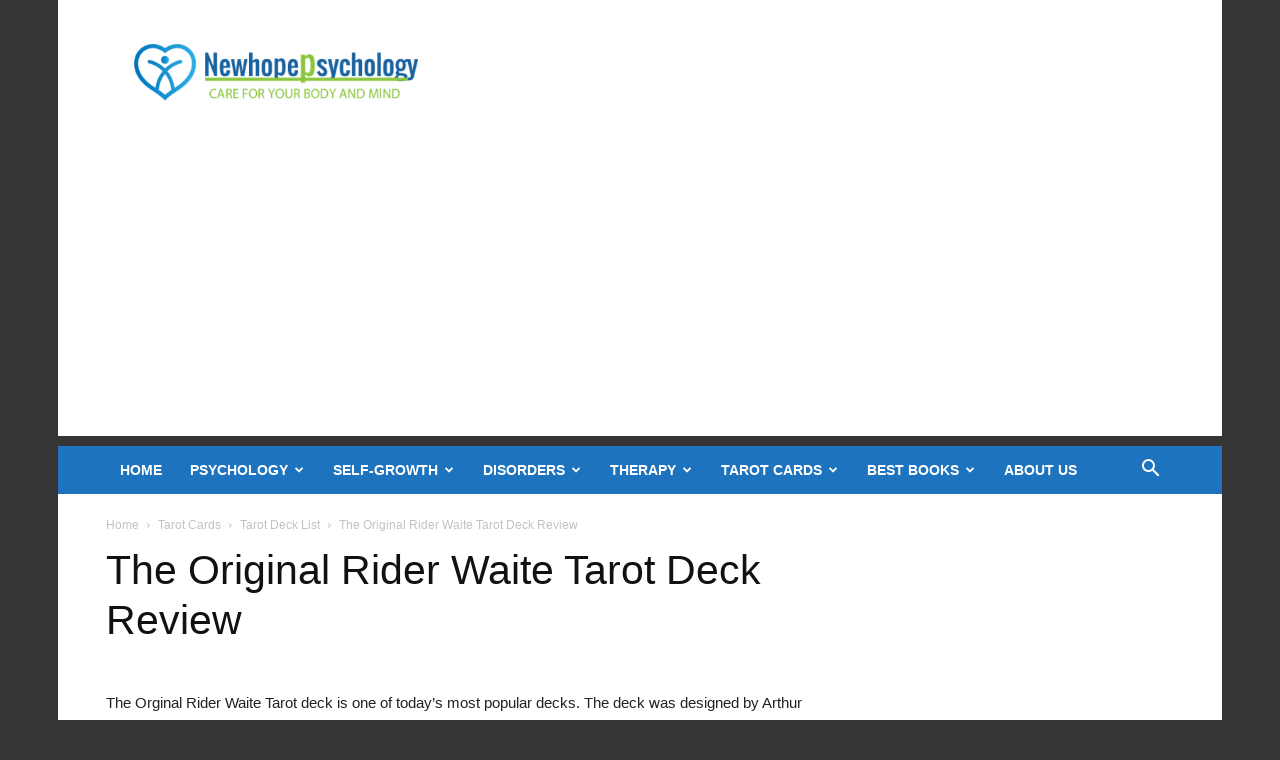

--- FILE ---
content_type: text/html; charset=UTF-8
request_url: https://newhopepsychology.com/the-original-rider-waite-tarot-deck-review/
body_size: 17758
content:
<!doctype html >
<!--[if IE 8]><html class="ie8" lang="en"> <![endif]-->
<!--[if IE 9]><html class="ie9" lang="en"> <![endif]-->
<!--[if gt IE 8]><!--><html lang="en-US"> <!--<![endif]--><head><meta charset="UTF-8" /><meta name="viewport" content="width=device-width, initial-scale=1.0"><link rel="pingback" href="https://newhopepsychology.com/xmlrpc.php" /><meta name='robots' content='index, follow, max-image-preview:large, max-snippet:-1, max-video-preview:-1' /><link rel="icon" type="image/png" href="https://newhopepsychology.com/wp-content/uploads/2018/10/favicon-96x96.png"><title>The Original Rider Waite Tarot Deck Review - New Hope Psychology</title><meta name="description" content="the original rider waite tarot deck review- The Rider Waite Tarot deck is great for beginners and experienced tarot readers alike." /><link rel="canonical" href="https://newhopepsychology.com/the-original-rider-waite-tarot-deck-review/" /><meta property="og:locale" content="en_US" /><meta property="og:type" content="article" /><meta property="og:title" content="The Original Rider Waite Tarot Deck Review - New Hope Psychology" /><meta property="og:description" content="the original rider waite tarot deck review- The Rider Waite Tarot deck is great for beginners and experienced tarot readers alike." /><meta property="og:url" content="https://newhopepsychology.com/the-original-rider-waite-tarot-deck-review/" /><meta property="og:site_name" content="New Hope Psychology" /><meta property="article:publisher" content="https://www.facebook.com/%e0%a6%a8%e0%a6%bf%e0%a6%89%e0%a6%b9%e0%a7%8b%e0%a6%aa-%e0%a6%ae%e0%a6%be%e0%a6%a8%e0%a6%b8%e0%a6%bf%e0%a6%95-%e0%a6%b8%e0%a7%8d%e0%a6%ac%e0%a6%be%e0%a6%b8%e0%a7%8d%e0%a6%a5%e0%a7%8d%e0%a6%af-%e0%a6%b8%e0%a7%87%e0%a6%ac%e0%a6%be-%e0%a6%95%e0%a7%87%e0%a6%a8%e0%a7%8d%e0%a6%a6%e0%a7%8d%e0%a6%b0-1415793068550754" /><meta property="article:author" content="https://facebook.com/rajuakondo" /><meta property="article:published_time" content="1999-01-01T00:00:00+00:00" /><meta property="article:modified_time" content="2023-06-11T20:25:45+00:00" /><meta property="og:image" content="https://newhopepsychology.com/wp-content/uploads/2021/08/How-Many-Tarot-Decks-Should-I-Have.png" /><meta property="og:image:width" content="700" /><meta property="og:image:height" content="550" /><meta property="og:image:type" content="image/png" /><meta name="author" content="Raju Akon" /><meta name="twitter:card" content="summary_large_image" /><meta name="twitter:creator" content="@https://twitter.com/rajuakondo" /><meta name="twitter:site" content="@NewHopePsychol1" /><meta name="twitter:label1" content="Written by" /><meta name="twitter:data1" content="Raju Akon" /><meta name="twitter:label2" content="Est. reading time" /><meta name="twitter:data2" content="5 minutes" /> <script type="application/ld+json" class="yoast-schema-graph">{"@context":"https://schema.org","@graph":[{"@type":"WebPage","@id":"https://newhopepsychology.com/the-original-rider-waite-tarot-deck-review/","url":"https://newhopepsychology.com/the-original-rider-waite-tarot-deck-review/","name":"The Original Rider Waite Tarot Deck Review - New Hope Psychology","isPartOf":{"@id":"https://newhopepsychology.com/#website"},"primaryImageOfPage":{"@id":"https://newhopepsychology.com/the-original-rider-waite-tarot-deck-review/#primaryimage"},"image":{"@id":"https://newhopepsychology.com/the-original-rider-waite-tarot-deck-review/#primaryimage"},"thumbnailUrl":"https://newhopepsychology.com/wp-content/uploads/2021/08/How-Many-Tarot-Decks-Should-I-Have.png","datePublished":"1999-01-01T00:00:00+00:00","dateModified":"2023-06-11T20:25:45+00:00","author":{"@id":"https://newhopepsychology.com/#/schema/person/3ea2f48a0e9c3ca5bb439b0da2cb7d0c"},"description":"the original rider waite tarot deck review- The Rider Waite Tarot deck is great for beginners and experienced tarot readers alike.","breadcrumb":{"@id":"https://newhopepsychology.com/the-original-rider-waite-tarot-deck-review/#breadcrumb"},"inLanguage":"en-US","potentialAction":[{"@type":"ReadAction","target":["https://newhopepsychology.com/the-original-rider-waite-tarot-deck-review/"]}]},{"@type":"ImageObject","inLanguage":"en-US","@id":"https://newhopepsychology.com/the-original-rider-waite-tarot-deck-review/#primaryimage","url":"https://newhopepsychology.com/wp-content/uploads/2021/08/How-Many-Tarot-Decks-Should-I-Have.png","contentUrl":"https://newhopepsychology.com/wp-content/uploads/2021/08/How-Many-Tarot-Decks-Should-I-Have.png","width":700,"height":550,"caption":"How Many Tarot Decks Should I Have"},{"@type":"BreadcrumbList","@id":"https://newhopepsychology.com/the-original-rider-waite-tarot-deck-review/#breadcrumb","itemListElement":[{"@type":"ListItem","position":1,"name":"Home","item":"https://newhopepsychology.com/"},{"@type":"ListItem","position":2,"name":"Psychology","item":"https://newhopepsychology.com/category/psychology/"},{"@type":"ListItem","position":3,"name":"Tarot Cards","item":"https://newhopepsychology.com/category/psychology/tarot-cards/"},{"@type":"ListItem","position":4,"name":"Tarot Deck List","item":"https://newhopepsychology.com/category/psychology/tarot-cards/tarot-deck-list/"},{"@type":"ListItem","position":5,"name":"The Original Rider Waite Tarot Deck Review"}]},{"@type":"WebSite","@id":"https://newhopepsychology.com/#website","url":"https://newhopepsychology.com/","name":"New Hope Psychology","description":"psychological health","potentialAction":[{"@type":"SearchAction","target":{"@type":"EntryPoint","urlTemplate":"https://newhopepsychology.com/?s={search_term_string}"},"query-input":{"@type":"PropertyValueSpecification","valueRequired":true,"valueName":"search_term_string"}}],"inLanguage":"en-US"},{"@type":"Person","@id":"https://newhopepsychology.com/#/schema/person/3ea2f48a0e9c3ca5bb439b0da2cb7d0c","name":"Raju Akon","description":"*Clinical Psychologist, BD, JNU-Registration NO. Jnu, M-110603001 *Educational &amp; Counseling Psychologist, BD, DU- Registration No. DU, H-7. Best Regards, Asadujjaman Raju.","sameAs":["https://newhopepsychology.com","https://facebook.com/rajuakondo","https://linkedin.com/in/raju-akon-a69b8345","https://x.com/https://twitter.com/rajuakondo"]}]}</script> <link rel='dns-prefetch' href='//stats.wp.com' /><link rel="alternate" type="application/rss+xml" title="New Hope Psychology &raquo; Feed" href="https://newhopepsychology.com/feed/" /><link rel="alternate" type="application/rss+xml" title="New Hope Psychology &raquo; Comments Feed" href="https://newhopepsychology.com/comments/feed/" /><link rel="alternate" type="application/rss+xml" title="New Hope Psychology &raquo; The Original Rider Waite Tarot Deck Review Comments Feed" href="https://newhopepsychology.com/the-original-rider-waite-tarot-deck-review/feed/" /><link rel="alternate" title="oEmbed (JSON)" type="application/json+oembed" href="https://newhopepsychology.com/wp-json/oembed/1.0/embed?url=https%3A%2F%2Fnewhopepsychology.com%2Fthe-original-rider-waite-tarot-deck-review%2F" /><link rel="alternate" title="oEmbed (XML)" type="text/xml+oembed" href="https://newhopepsychology.com/wp-json/oembed/1.0/embed?url=https%3A%2F%2Fnewhopepsychology.com%2Fthe-original-rider-waite-tarot-deck-review%2F&#038;format=xml" /><style id='wp-img-auto-sizes-contain-inline-css' type='text/css'>img:is([sizes=auto i],[sizes^="auto," i]){contain-intrinsic-size:3000px 1500px}
/*# sourceURL=wp-img-auto-sizes-contain-inline-css */</style><link data-optimized="2" rel="stylesheet" href="https://newhopepsychology.com/wp-content/litespeed/css/53ed2af63c47f653682bbba06558aec6.css?ver=c94e7" /><style id='wp-emoji-styles-inline-css' type='text/css'>img.wp-smiley, img.emoji {
		display: inline !important;
		border: none !important;
		box-shadow: none !important;
		height: 1em !important;
		width: 1em !important;
		margin: 0 0.07em !important;
		vertical-align: -0.1em !important;
		background: none !important;
		padding: 0 !important;
	}
/*# sourceURL=wp-emoji-styles-inline-css */</style><style id='wp-block-library-inline-css' type='text/css'>/*wp_block_styles_on_demand_placeholder:697cb13ad7e6c*/
/*# sourceURL=wp-block-library-inline-css */</style><style id='classic-theme-styles-inline-css' type='text/css'>/*! This file is auto-generated */
.wp-block-button__link{color:#fff;background-color:#32373c;border-radius:9999px;box-shadow:none;text-decoration:none;padding:calc(.667em + 2px) calc(1.333em + 2px);font-size:1.125em}.wp-block-file__button{background:#32373c;color:#fff;text-decoration:none}
/*# sourceURL=/wp-includes/css/classic-themes.min.css */</style><style id='td-theme-inline-css' type='text/css'>@media (max-width:767px){.td-header-desktop-wrap{display:none}}@media (min-width:767px){.td-header-mobile-wrap{display:none}}</style> <script type="text/javascript" src="https://newhopepsychology.com/wp-includes/js/jquery/jquery.min.js?ver=3.7.1" id="jquery-core-js"></script> <script data-optimized="1" type="text/javascript" src="https://newhopepsychology.com/wp-content/litespeed/js/e57aab7c71e7b53f299e09e8eb15c8e8.js?ver=223fd" id="jquery-migrate-js"></script> <link rel="https://api.w.org/" href="https://newhopepsychology.com/wp-json/" /><link rel="alternate" title="JSON" type="application/json" href="https://newhopepsychology.com/wp-json/wp/v2/posts/11104" /><link rel="EditURI" type="application/rsd+xml" title="RSD" href="https://newhopepsychology.com/xmlrpc.php?rsd" /><meta name="generator" content="WordPress 6.9" /><link rel='shortlink' href='https://newhopepsychology.com/?p=11104' /><style type="text/css">.aawp .aawp-tb__row--highlight{background-color:#256aaf;}.aawp .aawp-tb__row--highlight{color:#256aaf;}.aawp .aawp-tb__row--highlight a{color:#256aaf;}</style><style>img#wpstats{display:none}</style> <script type="text/javascript" id="td-generated-header-js">var tdBlocksArray = []; //here we store all the items for the current page

	    // td_block class - each ajax block uses a object of this class for requests
	    function tdBlock() {
		    this.id = '';
		    this.block_type = 1; //block type id (1-234 etc)
		    this.atts = '';
		    this.td_column_number = '';
		    this.td_current_page = 1; //
		    this.post_count = 0; //from wp
		    this.found_posts = 0; //from wp
		    this.max_num_pages = 0; //from wp
		    this.td_filter_value = ''; //current live filter value
		    this.is_ajax_running = false;
		    this.td_user_action = ''; // load more or infinite loader (used by the animation)
		    this.header_color = '';
		    this.ajax_pagination_infinite_stop = ''; //show load more at page x
	    }

        // td_js_generator - mini detector
        ( function () {
            var htmlTag = document.getElementsByTagName("html")[0];

	        if ( navigator.userAgent.indexOf("MSIE 10.0") > -1 ) {
                htmlTag.className += ' ie10';
            }

            if ( !!navigator.userAgent.match(/Trident.*rv\:11\./) ) {
                htmlTag.className += ' ie11';
            }

	        if ( navigator.userAgent.indexOf("Edge") > -1 ) {
                htmlTag.className += ' ieEdge';
            }

            if ( /(iPad|iPhone|iPod)/g.test(navigator.userAgent) ) {
                htmlTag.className += ' td-md-is-ios';
            }

            var user_agent = navigator.userAgent.toLowerCase();
            if ( user_agent.indexOf("android") > -1 ) {
                htmlTag.className += ' td-md-is-android';
            }

            if ( -1 !== navigator.userAgent.indexOf('Mac OS X')  ) {
                htmlTag.className += ' td-md-is-os-x';
            }

            if ( /chrom(e|ium)/.test(navigator.userAgent.toLowerCase()) ) {
               htmlTag.className += ' td-md-is-chrome';
            }

            if ( -1 !== navigator.userAgent.indexOf('Firefox') ) {
                htmlTag.className += ' td-md-is-firefox';
            }

            if ( -1 !== navigator.userAgent.indexOf('Safari') && -1 === navigator.userAgent.indexOf('Chrome') ) {
                htmlTag.className += ' td-md-is-safari';
            }

            if( -1 !== navigator.userAgent.indexOf('IEMobile') ){
                htmlTag.className += ' td-md-is-iemobile';
            }

        })();

        var tdLocalCache = {};

        ( function () {
            "use strict";

            tdLocalCache = {
                data: {},
                remove: function (resource_id) {
                    delete tdLocalCache.data[resource_id];
                },
                exist: function (resource_id) {
                    return tdLocalCache.data.hasOwnProperty(resource_id) && tdLocalCache.data[resource_id] !== null;
                },
                get: function (resource_id) {
                    return tdLocalCache.data[resource_id];
                },
                set: function (resource_id, cachedData) {
                    tdLocalCache.remove(resource_id);
                    tdLocalCache.data[resource_id] = cachedData;
                }
            };
        })();

    
    
var td_viewport_interval_list=[{"limitBottom":767,"sidebarWidth":228},{"limitBottom":1018,"sidebarWidth":300},{"limitBottom":1140,"sidebarWidth":324}];
var tdc_is_installed="yes";
var tdc_domain_active=false;
var td_ajax_url="https:\/\/newhopepsychology.com\/wp-admin\/admin-ajax.php?td_theme_name=Newspaper&v=12.7.1";
var td_get_template_directory_uri="https:\/\/newhopepsychology.com\/wp-content\/plugins\/td-composer\/legacy\/common";
var tds_snap_menu="";
var tds_logo_on_sticky="";
var tds_header_style="3";
var td_please_wait="Please wait...";
var td_email_user_pass_incorrect="User or password incorrect!";
var td_email_user_incorrect="Email or username incorrect!";
var td_email_incorrect="Email incorrect!";
var td_user_incorrect="Username incorrect!";
var td_email_user_empty="Email or username empty!";
var td_pass_empty="Pass empty!";
var td_pass_pattern_incorrect="Invalid Pass Pattern!";
var td_retype_pass_incorrect="Retyped Pass incorrect!";
var tds_more_articles_on_post_enable="";
var tds_more_articles_on_post_time_to_wait="";
var tds_more_articles_on_post_pages_distance_from_top=1600;
var tds_captcha="";
var tds_theme_color_site_wide="#4db2ec";
var tds_smart_sidebar="";
var tdThemeName="Newspaper";
var tdThemeNameWl="Newspaper";
var td_magnific_popup_translation_tPrev="Previous (Left arrow key)";
var td_magnific_popup_translation_tNext="Next (Right arrow key)";
var td_magnific_popup_translation_tCounter="%curr% of %total%";
var td_magnific_popup_translation_ajax_tError="The content from %url% could not be loaded.";
var td_magnific_popup_translation_image_tError="The image #%curr% could not be loaded.";
var tdBlockNonce="f39ba7040b";
var tdMobileMenu="enabled";
var tdMobileSearch="enabled";
var tdDateNamesI18n={"month_names":["January","February","March","April","May","June","July","August","September","October","November","December"],"month_names_short":["Jan","Feb","Mar","Apr","May","Jun","Jul","Aug","Sep","Oct","Nov","Dec"],"day_names":["Sunday","Monday","Tuesday","Wednesday","Thursday","Friday","Saturday"],"day_names_short":["Sun","Mon","Tue","Wed","Thu","Fri","Sat"]};
var tdb_modal_confirm="Save";
var tdb_modal_cancel="Cancel";
var tdb_modal_confirm_alt="Yes";
var tdb_modal_cancel_alt="No";
var td_deploy_mode="deploy";
var td_ad_background_click_link="";
var td_ad_background_click_target="";</script> <style>.td-mobile-content .sub-menu a{font-family:"Odor Mean Chey"}:root{--td_mobile_gradient_one_mob:rgba(0,0,0,0.5);--td_mobile_gradient_two_mob:rgba(0,0,0,0.6)}.td-header-wrap .td-header-top-menu-full,.td-header-wrap .top-header-menu .sub-menu,.tdm-header-style-1.td-header-wrap .td-header-top-menu-full,.tdm-header-style-1.td-header-wrap .top-header-menu .sub-menu,.tdm-header-style-2.td-header-wrap .td-header-top-menu-full,.tdm-header-style-2.td-header-wrap .top-header-menu .sub-menu,.tdm-header-style-3.td-header-wrap .td-header-top-menu-full,.tdm-header-style-3.td-header-wrap .top-header-menu .sub-menu{background-color:#1e73be}.td-header-style-8 .td-header-top-menu-full{background-color:transparent}.td-header-style-8 .td-header-top-menu-full .td-header-top-menu{background-color:#1e73be;padding-left:15px;padding-right:15px}.td-header-wrap .td-header-top-menu-full .td-header-top-menu,.td-header-wrap .td-header-top-menu-full{border-bottom:none}.top-header-menu .current-menu-item>a,.top-header-menu .current-menu-ancestor>a,.top-header-menu .current-category-ancestor>a,.top-header-menu li a:hover,.td-header-sp-top-widget .td-icon-search:hover{color:#ffffff}.td-header-wrap .td-header-menu-wrap-full,.td-header-menu-wrap.td-affix,.td-header-style-3 .td-header-main-menu,.td-header-style-3 .td-affix .td-header-main-menu,.td-header-style-4 .td-header-main-menu,.td-header-style-4 .td-affix .td-header-main-menu,.td-header-style-8 .td-header-menu-wrap.td-affix,.td-header-style-8 .td-header-top-menu-full{background-color:#1e73be}.td-boxed-layout .td-header-style-3 .td-header-menu-wrap,.td-boxed-layout .td-header-style-4 .td-header-menu-wrap,.td-header-style-3 .td_stretch_content .td-header-menu-wrap,.td-header-style-4 .td_stretch_content .td-header-menu-wrap{background-color:#1e73be!important}@media (min-width:1019px){.td-header-style-1 .td-header-sp-recs,.td-header-style-1 .td-header-sp-logo{margin-bottom:28px}}@media (min-width:768px) and (max-width:1018px){.td-header-style-1 .td-header-sp-recs,.td-header-style-1 .td-header-sp-logo{margin-bottom:14px}}.td-header-style-7 .td-header-top-menu{border-bottom:none}.sf-menu>.current-menu-item>a:after,.sf-menu>.current-menu-ancestor>a:after,.sf-menu>.current-category-ancestor>a:after,.sf-menu>li:hover>a:after,.sf-menu>.sfHover>a:after,.td_block_mega_menu .td-next-prev-wrap a:hover,.td-mega-span .td-post-category:hover,.td-header-wrap .black-menu .sf-menu>li>a:hover,.td-header-wrap .black-menu .sf-menu>.current-menu-ancestor>a,.td-header-wrap .black-menu .sf-menu>.sfHover>a,.td-header-wrap .black-menu .sf-menu>.current-menu-item>a,.td-header-wrap .black-menu .sf-menu>.current-menu-ancestor>a,.td-header-wrap .black-menu .sf-menu>.current-category-ancestor>a,.tdm-menu-active-style5 .tdm-header .td-header-menu-wrap .sf-menu>.current-menu-item>a,.tdm-menu-active-style5 .tdm-header .td-header-menu-wrap .sf-menu>.current-menu-ancestor>a,.tdm-menu-active-style5 .tdm-header .td-header-menu-wrap .sf-menu>.current-category-ancestor>a,.tdm-menu-active-style5 .tdm-header .td-header-menu-wrap .sf-menu>li>a:hover,.tdm-menu-active-style5 .tdm-header .td-header-menu-wrap .sf-menu>.sfHover>a{background-color:#81d742}.td_block_mega_menu .td-next-prev-wrap a:hover,.tdm-menu-active-style4 .tdm-header .sf-menu>.current-menu-item>a,.tdm-menu-active-style4 .tdm-header .sf-menu>.current-menu-ancestor>a,.tdm-menu-active-style4 .tdm-header .sf-menu>.current-category-ancestor>a,.tdm-menu-active-style4 .tdm-header .sf-menu>li>a:hover,.tdm-menu-active-style4 .tdm-header .sf-menu>.sfHover>a{border-color:#81d742}.header-search-wrap .td-drop-down-search:before{border-color:transparent transparent #81d742 transparent}.td_mega_menu_sub_cats .cur-sub-cat,.td_mod_mega_menu:hover .entry-title a,.td-theme-wrap .sf-menu ul .td-menu-item>a:hover,.td-theme-wrap .sf-menu ul .sfHover>a,.td-theme-wrap .sf-menu ul .current-menu-ancestor>a,.td-theme-wrap .sf-menu ul .current-category-ancestor>a,.td-theme-wrap .sf-menu ul .current-menu-item>a,.tdm-menu-active-style3 .tdm-header.td-header-wrap .sf-menu>.current-menu-item>a,.tdm-menu-active-style3 .tdm-header.td-header-wrap .sf-menu>.current-menu-ancestor>a,.tdm-menu-active-style3 .tdm-header.td-header-wrap .sf-menu>.current-category-ancestor>a,.tdm-menu-active-style3 .tdm-header.td-header-wrap .sf-menu>li>a:hover,.tdm-menu-active-style3 .tdm-header.td-header-wrap .sf-menu>.sfHover>a{color:#81d742}.td-header-wrap .td-header-menu-wrap .sf-menu>li>a,.td-header-wrap .td-header-menu-social .td-social-icon-wrap a,.td-header-style-4 .td-header-menu-social .td-social-icon-wrap i,.td-header-style-5 .td-header-menu-social .td-social-icon-wrap i,.td-header-style-6 .td-header-menu-social .td-social-icon-wrap i,.td-header-style-12 .td-header-menu-social .td-social-icon-wrap i,.td-header-wrap .header-search-wrap #td-header-search-button .td-icon-search{color:#ffffff}.td-header-wrap .td-header-menu-social+.td-search-wrapper #td-header-search-button:before{background-color:#ffffff}.td-theme-wrap .sf-menu .td-normal-menu .sub-menu .td-menu-item>a{color:#1e73be}.td-theme-wrap .sf-menu .td-normal-menu .td-menu-item>a:hover,.td-theme-wrap .sf-menu .td-normal-menu .sfHover>a,.td-theme-wrap .sf-menu .td-normal-menu .current-menu-ancestor>a,.td-theme-wrap .sf-menu .td-normal-menu .current-category-ancestor>a,.td-theme-wrap .sf-menu .td-normal-menu .current-menu-item>a{color:#81d742}.td_block_trending_now .entry-title,.td-theme-slider .td-module-title,.td-big-grid-post .entry-title{font-family:"Odor Mean Chey"}.td-sub-footer-copy{font-family:"Odor Mean Chey"}.td-sub-footer-menu ul li a{font-family:"Open Sans"}body{background-color:#353535}.td-mobile-content .sub-menu a{font-family:"Odor Mean Chey"}:root{--td_mobile_gradient_one_mob:rgba(0,0,0,0.5);--td_mobile_gradient_two_mob:rgba(0,0,0,0.6)}.td-header-wrap .td-header-top-menu-full,.td-header-wrap .top-header-menu .sub-menu,.tdm-header-style-1.td-header-wrap .td-header-top-menu-full,.tdm-header-style-1.td-header-wrap .top-header-menu .sub-menu,.tdm-header-style-2.td-header-wrap .td-header-top-menu-full,.tdm-header-style-2.td-header-wrap .top-header-menu .sub-menu,.tdm-header-style-3.td-header-wrap .td-header-top-menu-full,.tdm-header-style-3.td-header-wrap .top-header-menu .sub-menu{background-color:#1e73be}.td-header-style-8 .td-header-top-menu-full{background-color:transparent}.td-header-style-8 .td-header-top-menu-full .td-header-top-menu{background-color:#1e73be;padding-left:15px;padding-right:15px}.td-header-wrap .td-header-top-menu-full .td-header-top-menu,.td-header-wrap .td-header-top-menu-full{border-bottom:none}.top-header-menu .current-menu-item>a,.top-header-menu .current-menu-ancestor>a,.top-header-menu .current-category-ancestor>a,.top-header-menu li a:hover,.td-header-sp-top-widget .td-icon-search:hover{color:#ffffff}.td-header-wrap .td-header-menu-wrap-full,.td-header-menu-wrap.td-affix,.td-header-style-3 .td-header-main-menu,.td-header-style-3 .td-affix .td-header-main-menu,.td-header-style-4 .td-header-main-menu,.td-header-style-4 .td-affix .td-header-main-menu,.td-header-style-8 .td-header-menu-wrap.td-affix,.td-header-style-8 .td-header-top-menu-full{background-color:#1e73be}.td-boxed-layout .td-header-style-3 .td-header-menu-wrap,.td-boxed-layout .td-header-style-4 .td-header-menu-wrap,.td-header-style-3 .td_stretch_content .td-header-menu-wrap,.td-header-style-4 .td_stretch_content .td-header-menu-wrap{background-color:#1e73be!important}@media (min-width:1019px){.td-header-style-1 .td-header-sp-recs,.td-header-style-1 .td-header-sp-logo{margin-bottom:28px}}@media (min-width:768px) and (max-width:1018px){.td-header-style-1 .td-header-sp-recs,.td-header-style-1 .td-header-sp-logo{margin-bottom:14px}}.td-header-style-7 .td-header-top-menu{border-bottom:none}.sf-menu>.current-menu-item>a:after,.sf-menu>.current-menu-ancestor>a:after,.sf-menu>.current-category-ancestor>a:after,.sf-menu>li:hover>a:after,.sf-menu>.sfHover>a:after,.td_block_mega_menu .td-next-prev-wrap a:hover,.td-mega-span .td-post-category:hover,.td-header-wrap .black-menu .sf-menu>li>a:hover,.td-header-wrap .black-menu .sf-menu>.current-menu-ancestor>a,.td-header-wrap .black-menu .sf-menu>.sfHover>a,.td-header-wrap .black-menu .sf-menu>.current-menu-item>a,.td-header-wrap .black-menu .sf-menu>.current-menu-ancestor>a,.td-header-wrap .black-menu .sf-menu>.current-category-ancestor>a,.tdm-menu-active-style5 .tdm-header .td-header-menu-wrap .sf-menu>.current-menu-item>a,.tdm-menu-active-style5 .tdm-header .td-header-menu-wrap .sf-menu>.current-menu-ancestor>a,.tdm-menu-active-style5 .tdm-header .td-header-menu-wrap .sf-menu>.current-category-ancestor>a,.tdm-menu-active-style5 .tdm-header .td-header-menu-wrap .sf-menu>li>a:hover,.tdm-menu-active-style5 .tdm-header .td-header-menu-wrap .sf-menu>.sfHover>a{background-color:#81d742}.td_block_mega_menu .td-next-prev-wrap a:hover,.tdm-menu-active-style4 .tdm-header .sf-menu>.current-menu-item>a,.tdm-menu-active-style4 .tdm-header .sf-menu>.current-menu-ancestor>a,.tdm-menu-active-style4 .tdm-header .sf-menu>.current-category-ancestor>a,.tdm-menu-active-style4 .tdm-header .sf-menu>li>a:hover,.tdm-menu-active-style4 .tdm-header .sf-menu>.sfHover>a{border-color:#81d742}.header-search-wrap .td-drop-down-search:before{border-color:transparent transparent #81d742 transparent}.td_mega_menu_sub_cats .cur-sub-cat,.td_mod_mega_menu:hover .entry-title a,.td-theme-wrap .sf-menu ul .td-menu-item>a:hover,.td-theme-wrap .sf-menu ul .sfHover>a,.td-theme-wrap .sf-menu ul .current-menu-ancestor>a,.td-theme-wrap .sf-menu ul .current-category-ancestor>a,.td-theme-wrap .sf-menu ul .current-menu-item>a,.tdm-menu-active-style3 .tdm-header.td-header-wrap .sf-menu>.current-menu-item>a,.tdm-menu-active-style3 .tdm-header.td-header-wrap .sf-menu>.current-menu-ancestor>a,.tdm-menu-active-style3 .tdm-header.td-header-wrap .sf-menu>.current-category-ancestor>a,.tdm-menu-active-style3 .tdm-header.td-header-wrap .sf-menu>li>a:hover,.tdm-menu-active-style3 .tdm-header.td-header-wrap .sf-menu>.sfHover>a{color:#81d742}.td-header-wrap .td-header-menu-wrap .sf-menu>li>a,.td-header-wrap .td-header-menu-social .td-social-icon-wrap a,.td-header-style-4 .td-header-menu-social .td-social-icon-wrap i,.td-header-style-5 .td-header-menu-social .td-social-icon-wrap i,.td-header-style-6 .td-header-menu-social .td-social-icon-wrap i,.td-header-style-12 .td-header-menu-social .td-social-icon-wrap i,.td-header-wrap .header-search-wrap #td-header-search-button .td-icon-search{color:#ffffff}.td-header-wrap .td-header-menu-social+.td-search-wrapper #td-header-search-button:before{background-color:#ffffff}.td-theme-wrap .sf-menu .td-normal-menu .sub-menu .td-menu-item>a{color:#1e73be}.td-theme-wrap .sf-menu .td-normal-menu .td-menu-item>a:hover,.td-theme-wrap .sf-menu .td-normal-menu .sfHover>a,.td-theme-wrap .sf-menu .td-normal-menu .current-menu-ancestor>a,.td-theme-wrap .sf-menu .td-normal-menu .current-category-ancestor>a,.td-theme-wrap .sf-menu .td-normal-menu .current-menu-item>a{color:#81d742}.td_block_trending_now .entry-title,.td-theme-slider .td-module-title,.td-big-grid-post .entry-title{font-family:"Odor Mean Chey"}.td-sub-footer-copy{font-family:"Odor Mean Chey"}.td-sub-footer-menu ul li a{font-family:"Open Sans"}</style> <script async src="https://www.googletagmanager.com/gtag/js?id=UA-127214189-1"></script> <script>window.dataLayer = window.dataLayer || [];
  function gtag(){dataLayer.push(arguments);}
  gtag('js', new Date());

  gtag('config', 'UA-127214189-1');</script> <script type="application/ld+json">{
        "@context": "https://schema.org",
        "@type": "BreadcrumbList",
        "itemListElement": [
            {
                "@type": "ListItem",
                "position": 1,
                "item": {
                    "@type": "WebSite",
                    "@id": "https://newhopepsychology.com/",
                    "name": "Home"
                }
            },
            {
                "@type": "ListItem",
                "position": 2,
                    "item": {
                    "@type": "WebPage",
                    "@id": "https://newhopepsychology.com/category/psychology/tarot-cards/",
                    "name": "Tarot Cards"
                }
            }
            ,{
                "@type": "ListItem",
                "position": 3,
                    "item": {
                    "@type": "WebPage",
                    "@id": "https://newhopepsychology.com/category/psychology/tarot-cards/tarot-deck-list/",
                    "name": "Tarot Deck List"                                
                }
            }
            ,{
                "@type": "ListItem",
                "position": 4,
                    "item": {
                    "@type": "WebPage",
                    "@id": "https://newhopepsychology.com/the-original-rider-waite-tarot-deck-review/",
                    "name": "The Original Rider Waite Tarot Deck Review"                                
                }
            }    
        ]
    }</script> <link rel="icon" href="https://newhopepsychology.com/wp-content/uploads/2018/10/cropped-favicon-96x96-1-1-32x32.png" sizes="32x32" /><link rel="icon" href="https://newhopepsychology.com/wp-content/uploads/2018/10/cropped-favicon-96x96-1-1-192x192.png" sizes="192x192" /><link rel="apple-touch-icon" href="https://newhopepsychology.com/wp-content/uploads/2018/10/cropped-favicon-96x96-1-1-180x180.png" /><meta name="msapplication-TileImage" content="https://newhopepsychology.com/wp-content/uploads/2018/10/cropped-favicon-96x96-1-1-270x270.png" /><style></style> <script data-ad-client="ca-pub-1016891184419719" async src="https://pagead2.googlesyndication.com/pagead/js/adsbygoogle.js"></script> <style id="tdw-css-placeholder"></style></head><body class="wp-singular post-template-default single single-post postid-11104 single-format-standard wp-theme-Newspaper aawp-custom td-standard-pack the-original-rider-waite-tarot-deck-review global-block-template-1 td-boxed-layout" itemscope="itemscope" itemtype="https://schema.org/WebPage"><div class="td-menu-background" style="visibility:hidden"></div><div id="td-mobile-nav" style="visibility:hidden"><div class="td-mobile-container"><div class="td-menu-socials-wrap"><div class="td-menu-socials">
<span class="td-social-icon-wrap">
<a target="_blank" href="https://facebook.com/NewHopepsychology-2112220732173901/" title="Facebook">
<i class="td-icon-font td-icon-facebook"></i>
<span style="display: none">Facebook</span>
</a>
</span>
<span class="td-social-icon-wrap">
<a target="_blank" href="https://www.instagram.com/newhopepsychology/" title="Instagram">
<i class="td-icon-font td-icon-instagram"></i>
<span style="display: none">Instagram</span>
</a>
</span>
<span class="td-social-icon-wrap">
<a target="_blank" href="https://linkedin.com/company/newhopeppsychology" title="Linkedin">
<i class="td-icon-font td-icon-linkedin"></i>
<span style="display: none">Linkedin</span>
</a>
</span>
<span class="td-social-icon-wrap">
<a target="_blank" href="https://twitter.com/NewHopePsychol1" title="Twitter">
<i class="td-icon-font td-icon-twitter"></i>
<span style="display: none">Twitter</span>
</a>
</span>
<span class="td-social-icon-wrap">
<a target="_blank" href="https://www.youtube.com/channel/UCiM97krLxj888Dwoyr-Tlyw?" title="Youtube">
<i class="td-icon-font td-icon-youtube"></i>
<span style="display: none">Youtube</span>
</a>
</span></div><div class="td-mobile-close">
<span><i class="td-icon-close-mobile"></i></span></div></div><div class="td-mobile-content"><div class="menu-main-header-menue-container"><ul id="menu-main-header-menue" class="td-mobile-main-menu"><li id="menu-item-18661" class="menu-item menu-item-type-custom menu-item-object-custom menu-item-home menu-item-first menu-item-18661"><a href="https://newhopepsychology.com/">Home</a></li><li id="menu-item-4480" class="menu-item menu-item-type-taxonomy menu-item-object-category current-post-ancestor menu-item-has-children menu-item-4480"><a href="https://newhopepsychology.com/category/psychology/">Psychology<i class="td-icon-menu-right td-element-after"></i></a><ul class="sub-menu"><li id="menu-item-9315" class="menu-item menu-item-type-taxonomy menu-item-object-category menu-item-9315"><a href="https://newhopepsychology.com/category/psychology/psychology-bd/">Psychology BD</a></li><li id="menu-item-4462" class="menu-item menu-item-type-taxonomy menu-item-object-category menu-item-has-children menu-item-4462"><a href="https://newhopepsychology.com/category/psychology/adult/">Adult<i class="td-icon-menu-right td-element-after"></i></a><ul class="sub-menu"><li id="menu-item-4463" class="menu-item menu-item-type-taxonomy menu-item-object-category menu-item-4463"><a href="https://newhopepsychology.com/category/psychology/adult/self-care-copping-mechanism/">Self Care &amp; Copping Mechanism</a></li></ul></li><li id="menu-item-4464" class="menu-item menu-item-type-taxonomy menu-item-object-category menu-item-has-children menu-item-4464"><a href="https://newhopepsychology.com/category/psychology/child/">Child<i class="td-icon-menu-right td-element-after"></i></a><ul class="sub-menu"><li id="menu-item-4465" class="menu-item menu-item-type-taxonomy menu-item-object-category menu-item-4465"><a href="https://newhopepsychology.com/category/psychology/child/neurodevelopmental-disorders/">Neurodevelopmental Disorders</a></li><li id="menu-item-4466" class="menu-item menu-item-type-taxonomy menu-item-object-category menu-item-4466"><a href="https://newhopepsychology.com/category/psychology/child/parenting-techniques/">Parenting Techniques</a></li></ul></li><li id="menu-item-4544" class="menu-item menu-item-type-taxonomy menu-item-object-category menu-item-has-children menu-item-4544"><a href="https://newhopepsychology.com/category/gift-guides/">Gift Guides<i class="td-icon-menu-right td-element-after"></i></a><ul class="sub-menu"><li id="menu-item-7156" class="menu-item menu-item-type-taxonomy menu-item-object-category menu-item-7156"><a href="https://newhopepsychology.com/category/gift-guides/professional-gifts/">Professional gifts</a></li><li id="menu-item-7157" class="menu-item menu-item-type-taxonomy menu-item-object-category menu-item-7157"><a href="https://newhopepsychology.com/category/gift-guides/wedding-gifts/">Wedding Gifts</a></li></ul></li></ul></li><li id="menu-item-4483" class="menu-item menu-item-type-taxonomy menu-item-object-category menu-item-has-children menu-item-4483"><a href="https://newhopepsychology.com/category/self-growth/">Self-growth<i class="td-icon-menu-right td-element-after"></i></a><ul class="sub-menu"><li id="menu-item-4484" class="menu-item menu-item-type-taxonomy menu-item-object-category menu-item-4484"><a href="https://newhopepsychology.com/category/self-growth/carrier-in-psychology/">Carrier in Psychology</a></li><li id="menu-item-4485" class="menu-item menu-item-type-taxonomy menu-item-object-category menu-item-4485"><a href="https://newhopepsychology.com/category/self-growth/time-management/">Time Management</a></li></ul></li><li id="menu-item-4467" class="menu-item menu-item-type-taxonomy menu-item-object-category menu-item-has-children menu-item-4467"><a href="https://newhopepsychology.com/category/psychological-disorders/">Disorders<i class="td-icon-menu-right td-element-after"></i></a><ul class="sub-menu"><li id="menu-item-4468" class="menu-item menu-item-type-taxonomy menu-item-object-category menu-item-4468"><a href="https://newhopepsychology.com/category/psychological-disorders/anxiety-disorder-is-a-page-of-new-hope-psychology/">Anxiety</a></li><li id="menu-item-4469" class="menu-item menu-item-type-taxonomy menu-item-object-category menu-item-4469"><a href="https://newhopepsychology.com/category/psychological-disorders/bipolar/">Bipolar</a></li><li id="menu-item-4470" class="menu-item menu-item-type-taxonomy menu-item-object-category menu-item-4470"><a href="https://newhopepsychology.com/category/psychological-disorders/depression/">Depression</a></li><li id="menu-item-4471" class="menu-item menu-item-type-taxonomy menu-item-object-category menu-item-4471"><a href="https://newhopepsychology.com/category/psychological-disorders/ocd/">OCD</a></li><li id="menu-item-4472" class="menu-item menu-item-type-taxonomy menu-item-object-category menu-item-4472"><a href="https://newhopepsychology.com/category/psychological-disorders/panic-attack/">Panic Attack</a></li><li id="menu-item-4473" class="menu-item menu-item-type-taxonomy menu-item-object-category menu-item-4473"><a href="https://newhopepsychology.com/category/psychological-disorders/personality-disorders/">Personality Disorders</a></li><li id="menu-item-4474" class="menu-item menu-item-type-taxonomy menu-item-object-category menu-item-4474"><a href="https://newhopepsychology.com/category/psychological-disorders/phobia/">Phobia</a></li><li id="menu-item-4475" class="menu-item menu-item-type-taxonomy menu-item-object-category menu-item-4475"><a href="https://newhopepsychology.com/category/psychological-disorders/ptsd/">PTSD</a></li><li id="menu-item-4476" class="menu-item menu-item-type-taxonomy menu-item-object-category menu-item-4476"><a href="https://newhopepsychology.com/category/psychological-disorders/schizophrenia-spectrum/">Schizophrenia Spectrum</a></li><li id="menu-item-4478" class="menu-item menu-item-type-taxonomy menu-item-object-category menu-item-4478"><a href="https://newhopepsychology.com/category/psychological-disorders/stress/">Stress</a></li><li id="menu-item-4479" class="menu-item menu-item-type-taxonomy menu-item-object-category menu-item-4479"><a href="https://newhopepsychology.com/category/psychological-disorders/substance-related/">Substance Related</a></li></ul></li><li id="menu-item-5601" class="menu-item menu-item-type-taxonomy menu-item-object-category menu-item-has-children menu-item-5601"><a href="https://newhopepsychology.com/category/therapy/">Therapy<i class="td-icon-menu-right td-element-after"></i></a><ul class="sub-menu"><li id="menu-item-9997" class="menu-item menu-item-type-taxonomy menu-item-object-category menu-item-9997"><a href="https://newhopepsychology.com/category/therapy/healing-crystals/">Healing Crystals</a></li><li id="menu-item-4481" class="menu-item menu-item-type-taxonomy menu-item-object-category menu-item-4481"><a href="https://newhopepsychology.com/category/therapy/psychotherapy/">Psychotherapy</a></li><li id="menu-item-7064" class="menu-item menu-item-type-taxonomy menu-item-object-category menu-item-7064"><a href="https://newhopepsychology.com/category/therapy/yoga/">Yoga</a></li><li id="menu-item-4716" class="menu-item menu-item-type-taxonomy menu-item-object-category menu-item-4716"><a href="https://newhopepsychology.com/category/therapy/supplements-vitamins/">Supplements &amp; Vitamins</a></li></ul></li><li id="menu-item-7155" class="menu-item menu-item-type-taxonomy menu-item-object-category current-post-ancestor menu-item-has-children menu-item-7155"><a href="https://newhopepsychology.com/category/psychology/tarot-cards/">Tarot Cards<i class="td-icon-menu-right td-element-after"></i></a><ul class="sub-menu"><li id="menu-item-11836" class="menu-item menu-item-type-taxonomy menu-item-object-category menu-item-11836"><a href="https://newhopepsychology.com/category/psychology/tarot-cards/tarot-card-meaning/">Tarot Card Meaning</a></li><li id="menu-item-9542" class="menu-item menu-item-type-taxonomy menu-item-object-category current-post-ancestor current-menu-parent current-post-parent menu-item-9542"><a href="https://newhopepsychology.com/category/psychology/tarot-cards/tarot-deck-list/">Tarot Deck List</a></li></ul></li><li id="menu-item-6028" class="menu-item menu-item-type-taxonomy menu-item-object-category menu-item-has-children menu-item-6028"><a href="https://newhopepsychology.com/category/best-books/">Best Books<i class="td-icon-menu-right td-element-after"></i></a><ul class="sub-menu"><li id="menu-item-4647" class="menu-item menu-item-type-taxonomy menu-item-object-category menu-item-4647"><a href="https://newhopepsychology.com/category/best-books/psychological-books/">Psychological Books</a></li><li id="menu-item-6029" class="menu-item menu-item-type-taxonomy menu-item-object-category menu-item-6029"><a href="https://newhopepsychology.com/category/best-books/childrens-books/">Children&#8217;s Books</a></li></ul></li><li id="menu-item-4457" class="menu-item menu-item-type-post_type menu-item-object-page menu-item-4457"><a href="https://newhopepsychology.com/about-us-newhopepsychology-raju-akon/">About Us</a></li></ul></div></div></div></div><div class="td-search-background" style="visibility:hidden"></div><div class="td-search-wrap-mob" style="visibility:hidden"><div class="td-drop-down-search"><form method="get" class="td-search-form" action="https://newhopepsychology.com/"><div class="td-search-close">
<span><i class="td-icon-close-mobile"></i></span></div><div role="search" class="td-search-input">
<span>Search</span>
<input id="td-header-search-mob" type="text" value="" name="s" autocomplete="off" /></div></form><div id="td-aj-search-mob" class="td-ajax-search-flex"></div></div></div><div id="td-outer-wrap" class="td-theme-wrap"><div class="tdc-header-wrap "><div class="td-header-wrap td-header-style-3 "><div class="td-header-top-menu-full td-container-wrap "><div class="td-container td-header-row td-header-top-menu"><div id="login-form" class="white-popup-block mfp-hide mfp-with-anim td-login-modal-wrap"><div class="td-login-wrap">
<a href="#" aria-label="Back" class="td-back-button"><i class="td-icon-modal-back"></i></a><div id="td-login-div" class="td-login-form-div td-display-block"><div class="td-login-panel-title">Sign in</div><div class="td-login-panel-descr">Welcome! Log into your account</div><div class="td_display_err"></div><form id="loginForm" action="#" method="post"><div class="td-login-inputs"><input class="td-login-input" autocomplete="username" type="text" name="login_email" id="login_email" value="" required><label for="login_email">your username</label></div><div class="td-login-inputs"><input class="td-login-input" autocomplete="current-password" type="password" name="login_pass" id="login_pass" value="" required><label for="login_pass">your password</label></div>
<input type="button"  name="login_button" id="login_button" class="wpb_button btn td-login-button" value="Login"></form><div class="td-login-info-text"><a href="#" id="forgot-pass-link">Forgot your password? Get help</a></div></div><div id="td-forgot-pass-div" class="td-login-form-div td-display-none"><div class="td-login-panel-title">Password recovery</div><div class="td-login-panel-descr">Recover your password</div><div class="td_display_err"></div><form id="forgotpassForm" action="#" method="post"><div class="td-login-inputs"><input class="td-login-input" type="text" name="forgot_email" id="forgot_email" value="" required><label for="forgot_email">your email</label></div>
<input type="button" name="forgot_button" id="forgot_button" class="wpb_button btn td-login-button" value="Send My Password"></form><div class="td-login-info-text">A password will be e-mailed to you.</div></div></div></div></div></div><div class="td-banner-wrap-full td-container-wrap "><div class="td-container td-header-row td-header-header"><div class="td-header-sp-logo">
<a class="td-main-logo" href="https://newhopepsychology.com/">
<img class="td-retina-data" data-retina="https://newhopepsychology.com/wp-content/uploads/2020/04/newhopepsychology-Bbg-300x61.png" src="https://newhopepsychology.com/wp-content/uploads/2020/04/newhopepsychology-400x81.png" alt="new hope psychology" title="new hope psychology"  width="" height=""/>
<span class="td-visual-hidden">New Hope Psychology</span>
</a></div><div class="td-header-sp-recs"><div class="td-header-rec-wrap">
 <script async src="//pagead2.googlesyndication.com/pagead/js/adsbygoogle.js"></script><div class="td-g-rec td-g-rec-id-header td-a-rec-no-translate tdi_1 td_block_template_1 td-a-rec-no-translate"><style>.tdi_1.td-a-rec{text-align:center}.tdi_1.td-a-rec:not(.td-a-rec-no-translate){transform:translateZ(0)}.tdi_1 .td-element-style{z-index:-1}.tdi_1.td-a-rec-img{text-align:left}.tdi_1.td-a-rec-img img{margin:0 auto 0 0}.tdi_1 .td_spot_img_all img,.tdi_1 .td_spot_img_tl img,.tdi_1 .td_spot_img_tp img,.tdi_1 .td_spot_img_mob img{border-style:none}@media (max-width:767px){.tdi_1.td-a-rec-img{text-align:center}}</style><script type="text/javascript">var td_screen_width = window.innerWidth;
window.addEventListener("load", function(){            
	            var placeAdEl = document.getElementById("td-ad-placeholder");
			    if ( null !== placeAdEl && td_screen_width >= 1140 ) {
			        
			        /* large monitors */
			        var adEl = document.createElement("ins");
		            placeAdEl.replaceWith(adEl);	
		            adEl.setAttribute("class", "adsbygoogle");
		            adEl.setAttribute("style", "display:inline-block;width:728px;height:90px");	            		                
		            adEl.setAttribute("data-ad-client", "ca-pub-1016891184419719");
		            adEl.setAttribute("data-ad-slot", "1188185635");	            
			        (adsbygoogle = window.adsbygoogle || []).push({});
			    }
			});window.addEventListener("load", function(){            
	            var placeAdEl = document.getElementById("td-ad-placeholder");
			    if ( null !== placeAdEl && td_screen_width >= 1019  && td_screen_width < 1140 ) {
			    
			        /* landscape tablets */
			        var adEl = document.createElement("ins");
		            placeAdEl.replaceWith(adEl);	
		            adEl.setAttribute("class", "adsbygoogle");
		            adEl.setAttribute("style", "display:inline-block;width:468px;height:60px");	            		                
		            adEl.setAttribute("data-ad-client", "ca-pub-1016891184419719");
		            adEl.setAttribute("data-ad-slot", "1188185635");	            
			        (adsbygoogle = window.adsbygoogle || []).push({});
			    }
			});window.addEventListener("load", function(){            
	            var placeAdEl = document.getElementById("td-ad-placeholder");
			    if ( null !== placeAdEl && td_screen_width >= 768  && td_screen_width < 1019 ) {
			    
			        /* portrait tablets */
			        var adEl = document.createElement("ins");
		            placeAdEl.replaceWith(adEl);	
		            adEl.setAttribute("class", "adsbygoogle");
		            adEl.setAttribute("style", "display:inline-block;width:468px;height:60px");	            		                
		            adEl.setAttribute("data-ad-client", "ca-pub-1016891184419719");
		            adEl.setAttribute("data-ad-slot", "1188185635");	            
			        (adsbygoogle = window.adsbygoogle || []).push({});
			    }
			});window.addEventListener("load", function(){            
	            var placeAdEl = document.getElementById("td-ad-placeholder");
			    if ( null !== placeAdEl && td_screen_width < 768 ) {
			    
			        /* Phones */
			        var adEl = document.createElement("ins");
		            placeAdEl.replaceWith(adEl);	
		            adEl.setAttribute("class", "adsbygoogle");
		            adEl.setAttribute("style", "display:inline-block;width:320px;height:50px");	            		                
		            adEl.setAttribute("data-ad-client", "ca-pub-1016891184419719");
		            adEl.setAttribute("data-ad-slot", "1188185635");	            
			        (adsbygoogle = window.adsbygoogle || []).push({});
			    }
			});</script> <noscript id="td-ad-placeholder"></noscript></div></div></div></div></div><div class="td-header-menu-wrap-full td-container-wrap "><div class="td-header-menu-wrap "><div class="td-container td-header-row td-header-main-menu black-menu"><div id="td-header-menu" role="navigation"><div id="td-top-mobile-toggle"><a href="#" role="button" aria-label="Menu"><i class="td-icon-font td-icon-mobile"></i></a></div><div class="td-main-menu-logo td-logo-in-header">
<a class="td-mobile-logo td-sticky-disable" aria-label="Logo" href="https://newhopepsychology.com/">
<img src="https://newhopepsychology.com/wp-content/uploads/2020/04/newhopepsychology-Bbg-300x61.png.webp" alt="new hope psychology" title="new hope psychology"  width="" height=""/>
</a>
<a class="td-header-logo td-sticky-disable" aria-label="Logo" href="https://newhopepsychology.com/">
<img class="td-retina-data" data-retina="https://newhopepsychology.com/wp-content/uploads/2020/04/newhopepsychology-Bbg-300x61.png" src="https://newhopepsychology.com/wp-content/uploads/2020/04/newhopepsychology-400x81.png" alt="new hope psychology" title="new hope psychology"  width="" height=""/>
</a></div><div class="menu-main-header-menue-container"><ul id="menu-main-header-menue-1" class="sf-menu"><li class="menu-item menu-item-type-custom menu-item-object-custom menu-item-home menu-item-first td-menu-item td-normal-menu menu-item-18661"><a href="https://newhopepsychology.com/">Home</a></li><li class="menu-item menu-item-type-taxonomy menu-item-object-category current-post-ancestor menu-item-has-children td-menu-item td-normal-menu menu-item-4480"><a href="https://newhopepsychology.com/category/psychology/">Psychology</a><ul class="sub-menu"><li class="menu-item menu-item-type-taxonomy menu-item-object-category td-menu-item td-normal-menu menu-item-9315"><a href="https://newhopepsychology.com/category/psychology/psychology-bd/">Psychology BD</a></li><li class="menu-item menu-item-type-taxonomy menu-item-object-category menu-item-has-children td-menu-item td-normal-menu menu-item-4462"><a href="https://newhopepsychology.com/category/psychology/adult/">Adult</a><ul class="sub-menu"><li class="menu-item menu-item-type-taxonomy menu-item-object-category td-menu-item td-normal-menu menu-item-4463"><a href="https://newhopepsychology.com/category/psychology/adult/self-care-copping-mechanism/">Self Care &amp; Copping Mechanism</a></li></ul></li><li class="menu-item menu-item-type-taxonomy menu-item-object-category menu-item-has-children td-menu-item td-normal-menu menu-item-4464"><a href="https://newhopepsychology.com/category/psychology/child/">Child</a><ul class="sub-menu"><li class="menu-item menu-item-type-taxonomy menu-item-object-category td-menu-item td-normal-menu menu-item-4465"><a href="https://newhopepsychology.com/category/psychology/child/neurodevelopmental-disorders/">Neurodevelopmental Disorders</a></li><li class="menu-item menu-item-type-taxonomy menu-item-object-category td-menu-item td-normal-menu menu-item-4466"><a href="https://newhopepsychology.com/category/psychology/child/parenting-techniques/">Parenting Techniques</a></li></ul></li><li class="menu-item menu-item-type-taxonomy menu-item-object-category menu-item-has-children td-menu-item td-normal-menu menu-item-4544"><a href="https://newhopepsychology.com/category/gift-guides/">Gift Guides</a><ul class="sub-menu"><li class="menu-item menu-item-type-taxonomy menu-item-object-category td-menu-item td-normal-menu menu-item-7156"><a href="https://newhopepsychology.com/category/gift-guides/professional-gifts/">Professional gifts</a></li><li class="menu-item menu-item-type-taxonomy menu-item-object-category td-menu-item td-normal-menu menu-item-7157"><a href="https://newhopepsychology.com/category/gift-guides/wedding-gifts/">Wedding Gifts</a></li></ul></li></ul></li><li class="menu-item menu-item-type-taxonomy menu-item-object-category menu-item-has-children td-menu-item td-normal-menu menu-item-4483"><a href="https://newhopepsychology.com/category/self-growth/">Self-growth</a><ul class="sub-menu"><li class="menu-item menu-item-type-taxonomy menu-item-object-category td-menu-item td-normal-menu menu-item-4484"><a href="https://newhopepsychology.com/category/self-growth/carrier-in-psychology/">Carrier in Psychology</a></li><li class="menu-item menu-item-type-taxonomy menu-item-object-category td-menu-item td-normal-menu menu-item-4485"><a href="https://newhopepsychology.com/category/self-growth/time-management/">Time Management</a></li></ul></li><li class="menu-item menu-item-type-taxonomy menu-item-object-category menu-item-has-children td-menu-item td-normal-menu menu-item-4467"><a href="https://newhopepsychology.com/category/psychological-disorders/">Disorders</a><ul class="sub-menu"><li class="menu-item menu-item-type-taxonomy menu-item-object-category td-menu-item td-normal-menu menu-item-4468"><a href="https://newhopepsychology.com/category/psychological-disorders/anxiety-disorder-is-a-page-of-new-hope-psychology/">Anxiety</a></li><li class="menu-item menu-item-type-taxonomy menu-item-object-category td-menu-item td-normal-menu menu-item-4469"><a href="https://newhopepsychology.com/category/psychological-disorders/bipolar/">Bipolar</a></li><li class="menu-item menu-item-type-taxonomy menu-item-object-category td-menu-item td-normal-menu menu-item-4470"><a href="https://newhopepsychology.com/category/psychological-disorders/depression/">Depression</a></li><li class="menu-item menu-item-type-taxonomy menu-item-object-category td-menu-item td-normal-menu menu-item-4471"><a href="https://newhopepsychology.com/category/psychological-disorders/ocd/">OCD</a></li><li class="menu-item menu-item-type-taxonomy menu-item-object-category td-menu-item td-normal-menu menu-item-4472"><a href="https://newhopepsychology.com/category/psychological-disorders/panic-attack/">Panic Attack</a></li><li class="menu-item menu-item-type-taxonomy menu-item-object-category td-menu-item td-normal-menu menu-item-4473"><a href="https://newhopepsychology.com/category/psychological-disorders/personality-disorders/">Personality Disorders</a></li><li class="menu-item menu-item-type-taxonomy menu-item-object-category td-menu-item td-normal-menu menu-item-4474"><a href="https://newhopepsychology.com/category/psychological-disorders/phobia/">Phobia</a></li><li class="menu-item menu-item-type-taxonomy menu-item-object-category td-menu-item td-normal-menu menu-item-4475"><a href="https://newhopepsychology.com/category/psychological-disorders/ptsd/">PTSD</a></li><li class="menu-item menu-item-type-taxonomy menu-item-object-category td-menu-item td-normal-menu menu-item-4476"><a href="https://newhopepsychology.com/category/psychological-disorders/schizophrenia-spectrum/">Schizophrenia Spectrum</a></li><li class="menu-item menu-item-type-taxonomy menu-item-object-category td-menu-item td-normal-menu menu-item-4478"><a href="https://newhopepsychology.com/category/psychological-disorders/stress/">Stress</a></li><li class="menu-item menu-item-type-taxonomy menu-item-object-category td-menu-item td-normal-menu menu-item-4479"><a href="https://newhopepsychology.com/category/psychological-disorders/substance-related/">Substance Related</a></li></ul></li><li class="menu-item menu-item-type-taxonomy menu-item-object-category menu-item-has-children td-menu-item td-normal-menu menu-item-5601"><a href="https://newhopepsychology.com/category/therapy/">Therapy</a><ul class="sub-menu"><li class="menu-item menu-item-type-taxonomy menu-item-object-category td-menu-item td-normal-menu menu-item-9997"><a href="https://newhopepsychology.com/category/therapy/healing-crystals/">Healing Crystals</a></li><li class="menu-item menu-item-type-taxonomy menu-item-object-category td-menu-item td-normal-menu menu-item-4481"><a href="https://newhopepsychology.com/category/therapy/psychotherapy/">Psychotherapy</a></li><li class="menu-item menu-item-type-taxonomy menu-item-object-category td-menu-item td-normal-menu menu-item-7064"><a href="https://newhopepsychology.com/category/therapy/yoga/">Yoga</a></li><li class="menu-item menu-item-type-taxonomy menu-item-object-category td-menu-item td-normal-menu menu-item-4716"><a href="https://newhopepsychology.com/category/therapy/supplements-vitamins/">Supplements &amp; Vitamins</a></li></ul></li><li class="menu-item menu-item-type-taxonomy menu-item-object-category current-post-ancestor menu-item-has-children td-menu-item td-normal-menu menu-item-7155"><a href="https://newhopepsychology.com/category/psychology/tarot-cards/">Tarot Cards</a><ul class="sub-menu"><li class="menu-item menu-item-type-taxonomy menu-item-object-category td-menu-item td-normal-menu menu-item-11836"><a href="https://newhopepsychology.com/category/psychology/tarot-cards/tarot-card-meaning/">Tarot Card Meaning</a></li><li class="menu-item menu-item-type-taxonomy menu-item-object-category current-post-ancestor current-menu-parent current-post-parent td-menu-item td-normal-menu menu-item-9542"><a href="https://newhopepsychology.com/category/psychology/tarot-cards/tarot-deck-list/">Tarot Deck List</a></li></ul></li><li class="menu-item menu-item-type-taxonomy menu-item-object-category menu-item-has-children td-menu-item td-normal-menu menu-item-6028"><a href="https://newhopepsychology.com/category/best-books/">Best Books</a><ul class="sub-menu"><li class="menu-item menu-item-type-taxonomy menu-item-object-category td-menu-item td-normal-menu menu-item-4647"><a href="https://newhopepsychology.com/category/best-books/psychological-books/">Psychological Books</a></li><li class="menu-item menu-item-type-taxonomy menu-item-object-category td-menu-item td-normal-menu menu-item-6029"><a href="https://newhopepsychology.com/category/best-books/childrens-books/">Children&#8217;s Books</a></li></ul></li><li class="menu-item menu-item-type-post_type menu-item-object-page td-menu-item td-normal-menu menu-item-4457"><a href="https://newhopepsychology.com/about-us-newhopepsychology-raju-akon/">About Us</a></li></ul></div></div><div class="header-search-wrap"><div class="td-search-btns-wrap">
<a id="td-header-search-button" href="#" role="button" aria-label="Search" class="dropdown-toggle " data-toggle="dropdown"><i class="td-icon-search"></i></a>
<a id="td-header-search-button-mob" href="#" role="button" aria-label="Search" class="dropdown-toggle " data-toggle="dropdown"><i class="td-icon-search"></i></a></div><div class="td-drop-down-search" aria-labelledby="td-header-search-button"><form method="get" class="td-search-form" action="https://newhopepsychology.com/"><div role="search" class="td-head-form-search-wrap">
<input id="td-header-search" type="text" value="" name="s" autocomplete="off" /><input class="wpb_button wpb_btn-inverse btn" type="submit" id="td-header-search-top" value="Search" /></div></form><div id="td-aj-search"></div></div></div></div></div></div></div></div><div class="td-main-content-wrap td-container-wrap"><div class="td-container td-post-template-default "><div class="td-crumb-container"><div class="entry-crumbs"><span><a title="" class="entry-crumb" href="https://newhopepsychology.com/">Home</a></span> <i class="td-icon-right td-bread-sep"></i> <span><a title="View all posts in Tarot Cards" class="entry-crumb" href="https://newhopepsychology.com/category/psychology/tarot-cards/">Tarot Cards</a></span> <i class="td-icon-right td-bread-sep"></i> <span><a title="View all posts in Tarot Deck List" class="entry-crumb" href="https://newhopepsychology.com/category/psychology/tarot-cards/tarot-deck-list/">Tarot Deck List</a></span> <i class="td-icon-right td-bread-sep td-bred-no-url-last"></i> <span class="td-bred-no-url-last">The Original Rider Waite Tarot Deck Review</span></div></div><div class="td-pb-row"><div class="td-pb-span8 td-main-content" role="main"><div class="td-ss-main-content"><article id="post-11104" class="post-11104 post type-post status-publish format-standard has-post-thumbnail hentry category-tarot-deck-list tag-the-original-rider-waite-tarot-deck tag-the-original-rider-waite-tarot-deck-card-meanings tag-the-original-rider-waite-tarot-deck-review" ><div class="td-post-header"><header class="td-post-title"><h1 class="entry-title">The Original Rider Waite Tarot Deck Review</h1><div class="td-module-meta-info"></div></header></div><div class="td-post-content tagdiv-type"><p>The Orginal Rider Waite Tarot deck is one of today&#8217;s most popular decks. The deck was designed by Arthur Edward Waite and illustrated by Pamela Colman Smith. The deck is notable for its use of traditional tarot symbolism, its simple illustrations, and its easy-to-understand instructions.</p><p>The Rider Waite Tarot deck is excellent for beginners and experienced tarot readers. The <a href="https://newhopepsychology.com/aleister-crowley-thoth-tarot-deck-review/" target="_blank" rel="noopener">deck is easy to use and provides a good foundation for understanding tarot</a> symbolism.</p><h3>The Original Rider Waite Tarot Deck Card Meanings:</h3><p>The Rider-Waite tarot deck is a classic and for a good reason. The images on the cards are incredibly evocative, and the symbolism is easy to understand. The deck has been used by novice and experienced tarot readers for generations and is still one of the most popular decks today.</p><div class='code-block code-block-4' style='margin: 8px 0; clear: both;'> <script async src="https://pagead2.googlesyndication.com/pagead/js/adsbygoogle.js?client=ca-pub-1016891184419719"
     crossorigin="anonymous"></script> <ins class="adsbygoogle"
style="display:block; text-align:center;"
data-ad-layout="in-article"
data-ad-format="fluid"
data-ad-client="ca-pub-1016891184419719"
data-ad-slot="9087065377"></ins> <script>(adsbygoogle = window.adsbygoogle || []).push({});</script></div><p>Learning the original Rider-Waite deck&#8217;s meaning is worthwhile if you&#8217;re thinking about reading tarot for yourself or others. Doing so will give you a better understanding of how <a href="https://newhopepsychology.com/best-tarot-card-learning-book/" target="_blank" rel="noopener">tarot works and how to interpret the cards</a>.</p><div class="aawp"><div class="aawp-product aawp-product--horizontal aawp-product--ribbon aawp-product--sale aawp-product--css-adjust-image-large"  data-aawp-product-asin="0880796863" data-aawp-product-id="314253" data-aawp-tracking-id="rajuakon-20" data-aawp-product-title="The Original Rider-Waite® Tarot Set" data-aawp-geotargeting="true" data-aawp-click-tracking="title"><span class="aawp-product__ribbon aawp-product__ribbon--sale">Sale</span><div class="aawp-product__thumb">
<a class="aawp-product__image-link"
href="https://www.amazon.com/dp/0880796863?tag=rajuakon-20&linkCode=ogi&th=1&psc=1" title="The Original Rider-Waite® Tarot Set" rel="nofollow noopener sponsored" target="_blank">
<img decoding="async" class="aawp-product__image" src="https://m.media-amazon.com/images/I/51+wG+IahjL.jpg" alt="The Original Rider-Waite® Tarot Set"  />
</a></div><div class="aawp-product__content">
<a class="aawp-product__title" href="https://www.amazon.com/dp/0880796863?tag=rajuakon-20&linkCode=ogi&th=1&psc=1" title="The Original Rider-Waite® Tarot Set" rel="nofollow noopener sponsored" target="_blank">
The Original Rider-Waite® Tarot Set        </a><div class="aawp-product__description"><ul><li>Used Book in Good Condition</li><li>C. Smith, Pamela (Author)</li></ul></div></div><div class="aawp-product__footer"><div class="aawp-product__pricing">
<span class="aawp-product__price aawp-product__price--old">&#36;25.95</span>
<span class="aawp-product__price aawp-product__price--saved">&#8722;&#36;1.76</span>
<span class="aawp-product__price aawp-product__price--current">&#36;24.19</span>
<a href="https://www.amazon.com/gp/prime/?tag=rajuakon-20" title="Amazon Prime" rel="nofollow noopener sponsored" target="_blank" class="aawp-check-prime"><img decoding="async" src="https://newhopepsychology.com/wp-content/plugins/aawp/assets/img/icon-check-prime.svg" height="16" width="55" alt="Amazon Prime" /></a></div><a class="aawp-button aawp-button--buy aawp-button aawp-button--amazon aawp-button--icon aawp-button--icon-amazon-black" href="https://www.amazon.com/dp/0880796863?tag=rajuakon-20&#038;linkCode=ogi&#038;th=1&#038;psc=1" title="Buy on Amazon" target="_blank" rel="nofollow noopener sponsored">Buy on Amazon</a></div></div></div><h4><strong>About Author</strong></h4><p>Arthur Edward Waite &amp; Pamela Colman Smith</p><p>Arthur Edward Waite was commonly known as A.E. Waites. He was an American-born British who was also a scholarly mystic. He wrote mainly on occult and esoteric matters and was also a poet. He was also the co-author of the tarot deck Rider-Waite Tarot. He was born on 2<sup>nd</sup> October 1857 and died on 19<sup>th</sup> May 1942. His biographer was R.A. Guilbert. Waites was widely known and remembered for his specific contribution to attempting and studying a systematic history of Western occultism. As occultism was viewed as a spiritual tradition rather than a proto-science approach, Waites was the first to discover its pathological side with religion.</p><p>Pamela Colman Smith, also widely known as Pixie, was a British Tarot artist and writer. She was born on 16<sup>th</sup> February 1878 and died on 18<sup>th</sup> September 1951. She was also an occultist like Waites. Her creation of the Smith-Waite Tarot deck became a standard among the tarot reader and remains the most widely used one today. She illustrated over 20 books and edited two magazines in her career and lifetime. Even though her early life was based in Manchester when her father was transferred to Jamaica for work in the West India Improvement Company, her family moved there, and inspired by her time spent there; she wrote two collections of Jamaican Folklore. She also ran a small press solely focusing on women writers called Green Sheaf Press.</p><p>Let&#8217;s check out more on The Original Rider-Waite Tarot Set</p><h2 style="text-align: center;"><strong>The Original Rider-Waite Tarot Set Review</strong></h2><p>In 1909, Arthur E. Waite encouraged the illustrator Pixie to create an innovative and revolutionary tarot deck, rivaling all the tarot decks created before them. The result was the creation of the legendary Rider-Waite Tarot, which is still loved and respected among the tarot community today. It is still relevant for readings and works as an inspiration for creating many other decks. Modern tarot decks follow the pattern of the original Rider-Waite Tarot, and it has become a tradition for 20th-century tarot designs. The original facsimile was destroyed during the bombing of London during World War 2.</p><h4><strong>Features and Specifications:</strong></h4><p>It is available in paperback and cards version on Amazon in English. It was published on 23<sup>rd</sup> May 2012 by U.S. Games Systems Inc. It weighs about 12 ounces and has a dimension of about 5.5 x 1.25 x 6.25 inches.</p><ul><li>The deck has 78 cards.</li><li>It comes with a 160-pages guidebook and has a few extra illustrations from its illustrator Pixie.</li><li>It includes the minor 56 Arcana.</li><li>It also includes a Celtic cross-spread guide.</li></ul><p>User Experience:</p><ul><li>This tarot deck is undoubtedly an indispensable and refined addition to any tarot collection.</li><li>It is a perfect item for using and collecting for tarot enthusiasts.</li><li>The cards and the booklet do justice to the original version of the Rider-Waite Tarot and include a broader context and historical information.</li><li>The tarot is perfect for both beginners and experts in the tarot, and they can connect to it easily.</li><li>The deck is also exciting and intriguing.</li><li>The deck has very detailed and straight information and mesmerizing designs.</li></ul><table><thead><tr><th style="border: 3px solid #49E52B; background: #49E52B; color: #ffffff; font-size: 15px; font-weight: bold;">Pros:</th><th style="border: 3px solid #E5372B; background: #E5372B; color: #ffffff; font-size: 15px; font-weight: bold;">Cons:</th></tr></thead><tbody><tr><td style="border: 3px solid #49E52B; text-align: left; border-collapse: collapse;"><ul><li>The details and authentic information of the deck are the founding force of tarot decks and cards.</li><li>The artwork by Pamela Colman Smith conveys profound meaning and symbolism.</li><li>This tarot deck serves a broader context of tarot and history.</li><li>The edition of the Rider-Waite Tarot is distinguished and unique for its muted tone and color palette.</li><li>This new edition also includes vital points like explaining the history, symbolisms of the deck and proper instructions on how to use them for divinatory purposes.</li><li>Pamela Colman Smith restored the card illustrations and backs to their original tone and design.</li></ul></td><td style="border: 3px solid #E5372B; text-align: left; border-collapse: collapse;"><ul><li>The deck is a newly printed version of the original version and has a problem resurfacing the exact details as the authentic version.</li></ul></td></tr></tbody></table><div class="aawp"><div class="aawp-grid aawp-grid--col-3"><div class="aawp-grid__item"><div class="aawp-product aawp-product--vertical aawp-product--ribbon aawp-product--sale aawp-product--css-adjust-image-large"  data-aawp-product-asin="1846046521" data-aawp-product-id="310047" data-aawp-tracking-id="rajuakon-20" data-aawp-product-title="The Key to the Tarot  The Official Companion to the World Famous Original Rider Waite Tarot Deck" data-aawp-geotargeting="true" data-aawp-click-tracking="title"><span class="aawp-product__ribbon aawp-product__ribbon--sale">Sale</span>
<a class="aawp-product__image--link aawp-product__image"
href="https://www.amazon.com/dp/1846046521?tag=rajuakon-20&linkCode=ogi&th=1&psc=1" title="The Key to the Tarot: The Official Companion to the World..." rel="nofollow noopener sponsored" target="_blank">
<img decoding="async" class="aawp-product__image" src="https://m.media-amazon.com/images/I/51ikWwEeSmL.jpg" alt="The Key to the Tarot: The Official Companion to the World..."  />
</a><div class="aawp-product__content">
<a class="aawp-product__title" href="https://www.amazon.com/dp/1846046521?tag=rajuakon-20&linkCode=ogi&th=1&psc=1" title="The Key to the Tarot: The Official Companion to the World..." rel="nofollow noopener sponsored" target="_blank">
The Key to the Tarot: The Official Companion to...        </a><div class="aawp-product__meta"></div></div><div class="aawp-product__footer"><div class="aawp-product__pricing"><span class="aawp-product__price aawp-product__price--old">&#36;24.99</span>
<span class="aawp-product__price aawp-product__price--current">&#36;13.45</span></div><a class="aawp-button aawp-button--buy aawp-button aawp-button--amazon aawp-button--icon aawp-button--icon-amazon-black" href="https://www.amazon.com/dp/1846046521?tag=rajuakon-20&#038;linkCode=ogi&#038;th=1&#038;psc=1" title="Buy on Amazon" target="_blank" rel="nofollow noopener sponsored">Buy on Amazon</a></div></div></div><div class="aawp-grid__item"><div class="aawp-product aawp-product--vertical aawp-product--ribbon aawp-product--sale aawp-product--css-adjust-image-large"  data-aawp-product-asin="1572818107" data-aawp-product-id="311743" data-aawp-tracking-id="rajuakon-20" data-aawp-product-title="Exploring Tarot Using Radiant Rider-Waite® Deck & Book Set  Beginner-Friendly Starter Set Complete 78-Card Radiant Rider-Waite® Tarot Deck 272-Page .. Sheet Learn Tarot Refresh Tarot Skills" data-aawp-geotargeting="true" data-aawp-click-tracking="title"><span class="aawp-product__ribbon aawp-product__ribbon--sale">Sale</span>
<a class="aawp-product__image--link aawp-product__image"
href="https://www.amazon.com/dp/1572818107?tag=rajuakon-20&linkCode=ogi&th=1&psc=1" title="Exploring Tarot Using Radiant Rider-Waite® Deck & Book Set:..." rel="nofollow noopener sponsored" target="_blank">
<img decoding="async" class="aawp-product__image" src="https://m.media-amazon.com/images/I/51ZML5usQFL.jpg" alt="Exploring Tarot Using Radiant Rider-Waite® Deck & Book Set:..."  />
</a><div class="aawp-product__content">
<a class="aawp-product__title" href="https://www.amazon.com/dp/1572818107?tag=rajuakon-20&linkCode=ogi&th=1&psc=1" title="Exploring Tarot Using Radiant Rider-Waite® Deck & Book Set:..." rel="nofollow noopener sponsored" target="_blank">
Exploring Tarot Using Radiant Rider-Waite® Deck &...        </a><div class="aawp-product__meta">
<a href="https://www.amazon.com/gp/prime/?tag=rajuakon-20" title="Amazon Prime" rel="nofollow noopener sponsored" target="_blank" class="aawp-check-prime"><img decoding="async" src="https://newhopepsychology.com/wp-content/plugins/aawp/assets/img/icon-check-prime.svg" height="16" width="55" alt="Amazon Prime" /></a></div></div><div class="aawp-product__footer"><div class="aawp-product__pricing"><span class="aawp-product__price aawp-product__price--old">&#36;34.95</span>
<span class="aawp-product__price aawp-product__price--current">&#36;18.15</span></div><a class="aawp-button aawp-button--buy aawp-button aawp-button--amazon aawp-button--icon aawp-button--icon-amazon-black" href="https://www.amazon.com/dp/1572818107?tag=rajuakon-20&#038;linkCode=ogi&#038;th=1&#038;psc=1" title="Buy on Amazon" target="_blank" rel="nofollow noopener sponsored">Buy on Amazon</a></div></div></div><div class="aawp-grid__item"><div class="aawp-product aawp-product--vertical aawp-product--ribbon aawp-product--sale aawp-product--css-adjust-image-large"  data-aawp-product-asin="0738735795" data-aawp-product-id="312305" data-aawp-tracking-id="rajuakon-20" data-aawp-product-title="The Ultimate Guide to the Rider Waite Tarot  Ultimate Guide to the Tarot 1" data-aawp-geotargeting="true" data-aawp-click-tracking="title"><span class="aawp-product__ribbon aawp-product__ribbon--sale">Sale</span>
<a class="aawp-product__image--link aawp-product__image"
href="https://www.amazon.com/dp/0738735795?tag=rajuakon-20&linkCode=ogi&th=1&psc=1" title="The Ultimate Guide to the Rider Waite Tarot (Ultimate Guide..." rel="nofollow noopener sponsored" target="_blank">
<img decoding="async" class="aawp-product__image" src="https://m.media-amazon.com/images/I/51LILKchwCL.jpg" alt="The Ultimate Guide to the Rider Waite Tarot (Ultimate Guide..."  />
</a><div class="aawp-product__content">
<a class="aawp-product__title" href="https://www.amazon.com/dp/0738735795?tag=rajuakon-20&linkCode=ogi&th=1&psc=1" title="The Ultimate Guide to the Rider Waite Tarot (Ultimate Guide..." rel="nofollow noopener sponsored" target="_blank">
The Ultimate Guide to the Rider Waite Tarot...        </a><div class="aawp-product__meta">
<a href="https://www.amazon.com/gp/prime/?tag=rajuakon-20" title="Amazon Prime" rel="nofollow noopener sponsored" target="_blank" class="aawp-check-prime"><img decoding="async" src="https://newhopepsychology.com/wp-content/plugins/aawp/assets/img/icon-check-prime.svg" height="16" width="55" alt="Amazon Prime" /></a></div></div><div class="aawp-product__footer"><div class="aawp-product__pricing"><span class="aawp-product__price aawp-product__price--old">&#36;19.99</span>
<span class="aawp-product__price aawp-product__price--current">&#36;12.07</span></div><a class="aawp-button aawp-button--buy aawp-button aawp-button--amazon aawp-button--icon aawp-button--icon-amazon-black" href="https://www.amazon.com/dp/0738735795?tag=rajuakon-20&#038;linkCode=ogi&#038;th=1&#038;psc=1" title="Buy on Amazon" target="_blank" rel="nofollow noopener sponsored">Buy on Amazon</a></div></div></div></div></div><p>Use the original Rider-Waite Tarot deck as a collector or usable item. It can help you define and decide your life&#8217;s path and reflect on your actions better.</p><h2><strong>Conclusion:</strong></h2><p>In sum, the Rider-Waite tarot deck is a classic that, even without the accompanying book, could be understood by a beginner. The Rider-Waite tarot deck&#8217;s symbolism is well executed without being too esoteric. The Rider-Waite tarot deck&#8217;s imagery is familiar and appropriate for divination. The Rider-Waite tarot deck&#8217;s imagery is modern and timeless. The Rider-Waite tarot deck is one of the most widespread tarot decks. The Rider-Waite tarot deck isn&#8217;t as accurate for new tarot fans as for other decks.</p><p><strong>You May Also Like the following:</strong></p><ul><li><strong><a href="https://newhopepsychology.com/llewellyns-complete-book-of-the-rider-review/" target="_blank" rel="noopener">Llewellyn&#8217;s Complete Book of the Rider Review</a></strong></li><li><strong><a class="row-title" href="https://newhopepsychology.com/most-beautiful-tarot-decks/" target="_blank" rel="noopener" aria-label="“Most Beautiful Tarot Decks in 2021 (Top 10 Deck)” (Edit)">Most Beautiful Tarot Decks (Top 10 Deck)</a></strong></li><li><strong><a href="https://newhopepsychology.com/hermetic-tarot-vs-rider-waite/" target="_blank" rel="noopener">Hermetic Tarot vs. Rider Waite | Best Review</a></strong></li><li><strong><a href="https://newhopepsychology.com/the-100-plastic-rider-waite-tarot-review/" target="_blank" rel="noopener">The 100% Plastic Rider Waite Tarot Review</a></strong></li><li><strong><a href="https://newhopepsychology.com/the-moonchild-tarot-vs-rider-waite/" target="_blank" rel="noopener">The Moonchild Tarot vs. Rider Waite | Best Review</a></strong></li></ul><p class="aawp-disclaimer">Last update on 2026-01-30 / Affiliate links / Images from Amazon Product Advertising API</p></div><footer><div class="td-post-source-tags"></div><div class="td-author-name vcard author" style="display: none"><span class="fn"><a href="https://newhopepsychology.com/author/decpducp/">Raju Akon</a></span></div></footer></article><div class="comments" id="comments"><div id="respond" class="comment-respond"><h3 id="reply-title" class="comment-reply-title">LEAVE A REPLY <small><a rel="nofollow" id="cancel-comment-reply-link" href="/the-original-rider-waite-tarot-deck-review/#respond" style="display:none;">Cancel reply</a></small></h3><form action="https://newhopepsychology.com/wp-comments-post.php" method="post" id="commentform" class="comment-form"><div class="clearfix"></div><div class="comment-form-input-wrap td-form-comment"><textarea placeholder="Comment:" id="comment" name="comment" cols="45" rows="8" aria-required="true"></textarea><div class="td-warning-comment">Please enter your comment!</div></div><div class="comment-form-input-wrap td-form-author">
<input class="" id="author" name="author" placeholder="Name:*" type="text" value="" size="30"  aria-required='true' /><div class="td-warning-author">Please enter your name here</div></div><div class="comment-form-input-wrap td-form-email">
<input class="" id="email" name="email" placeholder="Email:*" type="text" value="" size="30"  aria-required='true' /><div class="td-warning-email-error">You have entered an incorrect email address!</div><div class="td-warning-email">Please enter your email address here</div></div><div class="comment-form-input-wrap td-form-url">
<input class="" id="url" name="url" placeholder="Website:" type="text" value="" size="30" /></div><p class="comment-form-cookies-consent"><input id="wp-comment-cookies-consent" name="wp-comment-cookies-consent" type="checkbox" value="yes" /><label for="wp-comment-cookies-consent">Save my name, email, and website in this browser for the next time I comment.</label></p><p class="form-submit"><input name="submit" type="submit" id="submit" class="submit" value="Post Comment" /> <input type='hidden' name='comment_post_ID' value='11104' id='comment_post_ID' />
<input type='hidden' name='comment_parent' id='comment_parent' value='0' /></p><p style="display: none;"><input type="hidden" id="akismet_comment_nonce" name="akismet_comment_nonce" value="664ffcdbb3" /></p><p style="display: none !important;" class="akismet-fields-container" data-prefix="ak_"><label>&#916;<textarea name="ak_hp_textarea" cols="45" rows="8" maxlength="100"></textarea></label><input type="hidden" id="ak_js_1" name="ak_js" value="141"/><script>document.getElementById( "ak_js_1" ).setAttribute( "value", ( new Date() ).getTime() );</script></p></form></div><p class="akismet_comment_form_privacy_notice">This site uses Akismet to reduce spam. <a href="https://akismet.com/privacy/" target="_blank" rel="nofollow noopener">Learn how your comment data is processed.</a></p></div></div></div><div class="td-pb-span4 td-main-sidebar" role="complementary"><div class="td-ss-main-sidebar"><aside id="block-29" class="td_block_template_1 widget block-29 widget_block"><ul class="wp-block-list"></ul></aside></div></div></div></div></div><div class="tdc-footer-wrap "><div class="td-sub-footer-container td-container-wrap "><div class="td-container"><div class="td-pb-row"><div class="td-pb-span td-sub-footer-menu"><div class="menu-footer-menu-container"><ul id="menu-footer-menu" class="td-subfooter-menu"><li id="menu-item-6848" class="menu-item menu-item-type-post_type menu-item-object-page menu-item-first td-menu-item td-normal-menu menu-item-6848"><a href="https://newhopepsychology.com/amazon-associates/">Affiliate Disclosure</a></li><li id="menu-item-5316" class="menu-item menu-item-type-post_type menu-item-object-page td-menu-item td-normal-menu menu-item-5316"><a href="https://newhopepsychology.com/privacy-policy/">Privacy Policy</a></li><li id="menu-item-5312" class="menu-item menu-item-type-post_type menu-item-object-page td-menu-item td-normal-menu menu-item-5312"><a href="https://newhopepsychology.com/terms-and-conditions-newhopepsychology/">Terms and Conditions</a></li><li id="menu-item-5313" class="menu-item menu-item-type-post_type menu-item-object-page td-menu-item td-normal-menu menu-item-5313"><a href="https://newhopepsychology.com/disclaimer/">Disclaimer</a></li><li id="menu-item-5315" class="menu-item menu-item-type-post_type menu-item-object-page td-menu-item td-normal-menu menu-item-5315"><a href="https://newhopepsychology.com/contact-us/">Contact Us</a></li></ul></div></div><div class="td-pb-span td-sub-footer-copy">
&copy; Copyrights NewHopePsychology-2025</div></div></div></div></div></div> <script type="speculationrules">{"prefetch":[{"source":"document","where":{"and":[{"href_matches":"/*"},{"not":{"href_matches":["/wp-*.php","/wp-admin/*","/wp-content/uploads/*","/wp-content/*","/wp-content/plugins/*","/wp-content/themes/Newspaper/*","/*\\?(.+)"]}},{"not":{"selector_matches":"a[rel~=\"nofollow\"]"}},{"not":{"selector_matches":".no-prefetch, .no-prefetch a"}}]},"eagerness":"conservative"}]}</script> <style>.aawp .aawp-product--horizontal .aawp-product__description { display: block !important; }</style> <script data-optimized="1" type="text/javascript" src="https://newhopepsychology.com/wp-content/litespeed/js/c08e431a768903efd7576f01d318b474.js?ver=56b48" id="wp-hooks-js"></script> <script data-optimized="1" type="text/javascript" src="https://newhopepsychology.com/wp-content/litespeed/js/18ddb030db8b3852a1971f3d80cd0e59.js?ver=04ac7" id="wp-i18n-js"></script> <script type="text/javascript" id="wp-i18n-js-after">/*  */
wp.i18n.setLocaleData( { 'text direction\u0004ltr': [ 'ltr' ] } );
//# sourceURL=wp-i18n-js-after
/*  */</script> <script data-optimized="1" type="text/javascript" src="https://newhopepsychology.com/wp-content/litespeed/js/f9145b909667941a8046b70dd0dcb4af.js?ver=8dd04" id="swv-js"></script> <script type="text/javascript" id="contact-form-7-js-before">/*  */
var wpcf7 = {
    "api": {
        "root": "https:\/\/newhopepsychology.com\/wp-json\/",
        "namespace": "contact-form-7\/v1"
    },
    "cached": 1
};
//# sourceURL=contact-form-7-js-before
/*  */</script> <script data-optimized="1" type="text/javascript" src="https://newhopepsychology.com/wp-content/litespeed/js/444c4c7ad88da367ba1d526b519ccab9.js?ver=5871c" id="contact-form-7-js"></script> <script data-optimized="1" type="text/javascript" src="https://newhopepsychology.com/wp-content/litespeed/js/267c9bc63ef49e77b675fa7cd9a7aefb.js?ver=1e8e5" id="td-site-min-js"></script> <script data-optimized="1" type="text/javascript" src="https://newhopepsychology.com/wp-content/litespeed/js/a251c38d6925aa24401716b795f76c75.js?ver=91274" id="tdPostImages-js"></script> <script data-optimized="1" type="text/javascript" src="https://newhopepsychology.com/wp-content/litespeed/js/d759dadd1b61f3519f45a5494f2521cf.js?ver=57ab8" id="tdSocialSharing-js"></script> <script data-optimized="1" type="text/javascript" src="https://newhopepsychology.com/wp-content/litespeed/js/1d2a7c484efe4caaf2cec3564e136f13.js?ver=834c3" id="tdModalPostImages-js"></script> <script data-optimized="1" type="text/javascript" src="https://newhopepsychology.com/wp-content/litespeed/js/161e5576606a42e553f6327b8e0ddb4c.js?ver=b4706" id="comment-reply-js" async="async" data-wp-strategy="async" fetchpriority="low"></script> <script type="text/javascript" id="jetpack-stats-js-before">/*  */
_stq = window._stq || [];
_stq.push([ "view", JSON.parse("{\"v\":\"ext\",\"blog\":\"152481619\",\"post\":\"11104\",\"tz\":\"6\",\"srv\":\"newhopepsychology.com\",\"j\":\"1:15.3.1\"}") ]);
_stq.push([ "clickTrackerInit", "152481619", "11104" ]);
//# sourceURL=jetpack-stats-js-before
/*  */</script> <script type="text/javascript" src="https://stats.wp.com/e-202605.js" id="jetpack-stats-js" defer="defer" data-wp-strategy="defer"></script> <script data-optimized="1" type="text/javascript" src="https://newhopepsychology.com/wp-content/litespeed/js/c576a6b2cc4c63bb542cb19a3748f847.js?ver=df5e5" id="aawp-js"></script> <script data-optimized="1" defer type="text/javascript" src="https://newhopepsychology.com/wp-content/litespeed/js/84247bdcd9600bd97daa85007ad13b29.js?ver=40a1c" id="akismet-frontend-js"></script> <script id="wp-emoji-settings" type="application/json">{"baseUrl":"https://s.w.org/images/core/emoji/17.0.2/72x72/","ext":".png","svgUrl":"https://s.w.org/images/core/emoji/17.0.2/svg/","svgExt":".svg","source":{"concatemoji":"https://newhopepsychology.com/wp-includes/js/wp-emoji-release.min.js?ver=6.9"}}</script> <script type="module">/*  */
/*! This file is auto-generated */
const a=JSON.parse(document.getElementById("wp-emoji-settings").textContent),o=(window._wpemojiSettings=a,"wpEmojiSettingsSupports"),s=["flag","emoji"];function i(e){try{var t={supportTests:e,timestamp:(new Date).valueOf()};sessionStorage.setItem(o,JSON.stringify(t))}catch(e){}}function c(e,t,n){e.clearRect(0,0,e.canvas.width,e.canvas.height),e.fillText(t,0,0);t=new Uint32Array(e.getImageData(0,0,e.canvas.width,e.canvas.height).data);e.clearRect(0,0,e.canvas.width,e.canvas.height),e.fillText(n,0,0);const a=new Uint32Array(e.getImageData(0,0,e.canvas.width,e.canvas.height).data);return t.every((e,t)=>e===a[t])}function p(e,t){e.clearRect(0,0,e.canvas.width,e.canvas.height),e.fillText(t,0,0);var n=e.getImageData(16,16,1,1);for(let e=0;e<n.data.length;e++)if(0!==n.data[e])return!1;return!0}function u(e,t,n,a){switch(t){case"flag":return n(e,"\ud83c\udff3\ufe0f\u200d\u26a7\ufe0f","\ud83c\udff3\ufe0f\u200b\u26a7\ufe0f")?!1:!n(e,"\ud83c\udde8\ud83c\uddf6","\ud83c\udde8\u200b\ud83c\uddf6")&&!n(e,"\ud83c\udff4\udb40\udc67\udb40\udc62\udb40\udc65\udb40\udc6e\udb40\udc67\udb40\udc7f","\ud83c\udff4\u200b\udb40\udc67\u200b\udb40\udc62\u200b\udb40\udc65\u200b\udb40\udc6e\u200b\udb40\udc67\u200b\udb40\udc7f");case"emoji":return!a(e,"\ud83e\u1fac8")}return!1}function f(e,t,n,a){let r;const o=(r="undefined"!=typeof WorkerGlobalScope&&self instanceof WorkerGlobalScope?new OffscreenCanvas(300,150):document.createElement("canvas")).getContext("2d",{willReadFrequently:!0}),s=(o.textBaseline="top",o.font="600 32px Arial",{});return e.forEach(e=>{s[e]=t(o,e,n,a)}),s}function r(e){var t=document.createElement("script");t.src=e,t.defer=!0,document.head.appendChild(t)}a.supports={everything:!0,everythingExceptFlag:!0},new Promise(t=>{let n=function(){try{var e=JSON.parse(sessionStorage.getItem(o));if("object"==typeof e&&"number"==typeof e.timestamp&&(new Date).valueOf()<e.timestamp+604800&&"object"==typeof e.supportTests)return e.supportTests}catch(e){}return null}();if(!n){if("undefined"!=typeof Worker&&"undefined"!=typeof OffscreenCanvas&&"undefined"!=typeof URL&&URL.createObjectURL&&"undefined"!=typeof Blob)try{var e="postMessage("+f.toString()+"("+[JSON.stringify(s),u.toString(),c.toString(),p.toString()].join(",")+"));",a=new Blob([e],{type:"text/javascript"});const r=new Worker(URL.createObjectURL(a),{name:"wpTestEmojiSupports"});return void(r.onmessage=e=>{i(n=e.data),r.terminate(),t(n)})}catch(e){}i(n=f(s,u,c,p))}t(n)}).then(e=>{for(const n in e)a.supports[n]=e[n],a.supports.everything=a.supports.everything&&a.supports[n],"flag"!==n&&(a.supports.everythingExceptFlag=a.supports.everythingExceptFlag&&a.supports[n]);var t;a.supports.everythingExceptFlag=a.supports.everythingExceptFlag&&!a.supports.flag,a.supports.everything||((t=a.source||{}).concatemoji?r(t.concatemoji):t.wpemoji&&t.twemoji&&(r(t.twemoji),r(t.wpemoji)))});
//# sourceURL=https://newhopepsychology.com/wp-includes/js/wp-emoji-loader.min.js
/*  */</script> <script type="text/javascript">/*  */
            var aawp_geotargeting_settings = {"store":"com","mode":"title"};
            var aawp_geotargeting_localized_stores = {"ae":"ae","ca":"ca","de":"de","at":"de","ch":"de","it":"it","sa":"sa","se":"se","sg":"sg","pl":"pl","gb":"co.uk","ie":"co.uk"};
            var aawp_geotargeting_tracking_ids = {"ca":"rajuakonca-20","de":"rajuakonde-21","it":"rajuakonit-21","pl":"rajuakonpl-21","sa":"rajuakonsa-21","sg":"rajuakonsg-22","se":"rajuakonse-21","co.uk":"rajuakondouk-21","ae":"rajuakonae-21"};
        /*  */</script> <script data-optimized="1" type="text/javascript" src="https://newhopepsychology.com/wp-content/litespeed/js/ffa9a7fb6c46698caf361c1599060416.js?ver=e16d8" id="tdLogin-js"></script> <script data-optimized="1" type="text/javascript" src="https://newhopepsychology.com/wp-content/litespeed/js/731d060ce78497490ba293d5f8322763.js?ver=68905" id="tdMenu-js"></script> <script data-optimized="1" type="text/javascript" src="https://newhopepsychology.com/wp-content/litespeed/js/09bde77ca94543bc21abbc4675a64023.js?ver=67cd0" id="tdAjaxSearch-js"></script>  <script type="text/javascript" id="td-generated-footer-js"></script> <script>var td_res_context_registered_atts=[];</script> <script defer src="https://static.cloudflareinsights.com/beacon.min.js/vcd15cbe7772f49c399c6a5babf22c1241717689176015" integrity="sha512-ZpsOmlRQV6y907TI0dKBHq9Md29nnaEIPlkf84rnaERnq6zvWvPUqr2ft8M1aS28oN72PdrCzSjY4U6VaAw1EQ==" data-cf-beacon='{"version":"2024.11.0","token":"7ae2e4eb3d9a4c70a0f9dda6c25b753e","r":1,"server_timing":{"name":{"cfCacheStatus":true,"cfEdge":true,"cfExtPri":true,"cfL4":true,"cfOrigin":true,"cfSpeedBrain":true},"location_startswith":null}}' crossorigin="anonymous"></script>
</body></html>
<!-- Page optimized by LiteSpeed Cache @2026-01-30 19:25:15 -->

<!-- Page supported by LiteSpeed Cache 7.7 on 2026-01-30 19:25:15 -->

--- FILE ---
content_type: text/html; charset=utf-8
request_url: https://www.google.com/recaptcha/api2/aframe
body_size: 268
content:
<!DOCTYPE HTML><html><head><meta http-equiv="content-type" content="text/html; charset=UTF-8"></head><body><script nonce="ZYtgOL2iSL3U-_2qT2_NLw">/** Anti-fraud and anti-abuse applications only. See google.com/recaptcha */ try{var clients={'sodar':'https://pagead2.googlesyndication.com/pagead/sodar?'};window.addEventListener("message",function(a){try{if(a.source===window.parent){var b=JSON.parse(a.data);var c=clients[b['id']];if(c){var d=document.createElement('img');d.src=c+b['params']+'&rc='+(localStorage.getItem("rc::a")?sessionStorage.getItem("rc::b"):"");window.document.body.appendChild(d);sessionStorage.setItem("rc::e",parseInt(sessionStorage.getItem("rc::e")||0)+1);localStorage.setItem("rc::h",'1769779518345');}}}catch(b){}});window.parent.postMessage("_grecaptcha_ready", "*");}catch(b){}</script></body></html>